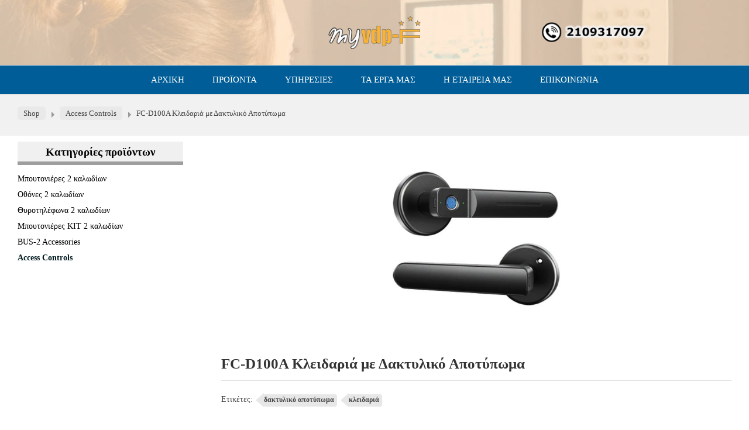

--- FILE ---
content_type: text/css
request_url: https://myvdp-f.com/wp-content/themes/martfury-child/style.css
body_size: 10069
content:
/*
Theme Name: Martfury Child
Theme URI: http://drfuri.com/unero
Author: DrFuri
Author URI: http://drfuri.com
Description: Martfury Child Theme.
Version: 1.0
License: GNU General Public License v2+
License URI: http://www.gnu.org/licenses/gpl-2.0.html
Text Domain: martfury
Domain Path: /lang/
Tags: one-column, two-columns, left-sidebar, right-sidebar, full-width-template, post-formats, theme-options, threaded-comments, translation-ready
Template: martfury
*/

html{scroll-behavior:smooth;}
body{font:14.3px 'Segoe UI'; overflow-x:hidden;}

/*all pages links color*/
a {color:#444; transition: 0.5s;}

h1, h2, h3, h4, h5, h6 {font-family:'Segoe UI'; font-weight:bold;}

/*all pages links color*/
a {color:#444; transition: 0.5s;}

/* hide price */
span.price{display:none;}

/*home page styles*/
.main-slide{margin:0 15px;}
.mobile-version .main-slide{margin:0;}
.mobile-version .site-content>div>div.row, .mobile-version .wpb-content-wrapper>div>div>div.row{margin:0 -7px!important;}
.mobile-version .home-empty-space{display:none!important;}
.home .widget_text{margin-bottom:15px;}
.mobile-version.home .widget_text{margin-bottom:0;}
.home .site-content{padding-bottom:0;}
.home .page-header-page{display:none;}
.home .container{width:100%;}
.home .vc_row[data-vc-full-width]{background-color:transparent!important;}
.home .home-slide{margin-top:10px;}
.home-etairia{margin-left:64px; text-align:justify;}
.mobile-version .home-slide{margin-top:10px;}
.home .vc_column-inner{padding:0!important;}
.home-slider{width:90%; margin:0 auto;}
.home .wpb_wrapper{text-align:center;}
.home .erga{width:77%; margin:0 auto;}
.home .empy-space1, .home .empy-space2{height:50px!important;}
.martfury-latest-post .post-header {display:block; border-bottom:0;}
.martfury-latest-post .post-header>h2{font: 28px 'Segoe UI'; font-weight:bold; color:#444;}
#products{padding:130px 0 15px 0; border-bottom:1px #aaa solid;}
.mobile-version #products{padding:50px 0 15px 0; border-bottom:1px #aaa solid;}
#services{padding:130px 0 15px 0; border-bottom:1px #aaa solid;}
.mobile-version #services{padding:50px 0 15px 0; border-bottom:1px #aaa solid;}
.row-title{text-align:center; font:28px 'Segoe UI'; font-weight:bold; margin:0 auto 35px auto!important; text-decoration:underline; color:#444;}
#projects h2{text-align:center; font:28px 'Segoe UI'; font-weight:bold; margin:0 auto 35px auto!important; text-decoration:underline; color:#444;}
#projects{padding:130px 15px 0; border-bottom:1px #aaa solid;}
.mobile-version #projects{padding:50px 10px 15px 10px;}
#services .vc_gitem-zone{background-color:#fff!important;}
#services h4{text-align:center!important;}
#services .vc_gitem-post-data-source-post_excerpt, #services .vc_btn3-container{display:none;}
#services .vc_grid-item-mini{width:75%; margin:0 auto;}
#services h4{font:15px 'Segoe UI'; margin:10px -5px;}
.vc_grid-owl-dot{display:none!important;}
#projects .wpb_column{float:none!important; margin:0 auto;}
#company{padding:130px 0 15px 0; border-bottom:1px #aaa solid;}
.mobile-version #company{padding:50px 0 15px 0;}
@media (min-width: 768px){
#services_col{float:none!important; margin:0 auto;}
#projects .wpb_column ul{margin-left:4%;}
}
@media (min-width: 992px) and (max-width: 1198px){
.home-etairia{margin:0 64px; text-align:justify;}
.vc_col-sm-8{width:100%!important;}
}
@media (min-width: 769px) and (max-width: 991px){
.home-etairia{margin:0 30px; text-align:justify;}
.vc_col-sm-8{width:100%!important;}
.home .empy-space1{height:20px!important;}
.home .empy-space2{height:0!important;}
}
@media (max-width: 768px){
.home-slider{width: 96%;}
.home .erga{width:96%; margin:0 auto; height:280px; overflow-y:auto; display:inherit;}
.home .erga img{width:93px; height:auto;}
.home-etairia{margin:0 30px; text-align:justify;}
.home .empy-space1{height:20px!important;}
.home .empy-space2{height:0!important;}
}
.home_ptitle{font:44px 'Segoe UI'; font-weight:900; display:inline-block; font-weight:bold; margin-bottom:30px; padding-bottom:10px; border-bottom:4px #f7e841 solid;}
.mobile-version .home_ptitle{font:31px 'Segoe UI'; font-weight:900; display:inline-block; font-weight:bold; margin-bottom:30px; padding-bottom:10px; border-bottom:4px #f7e841 solid;}
.home_ptitle_small{font:22px 'Segoe UI'; font-weight:900; display:inline-block; font-weight:bold; margin:15px 0; padding-bottom:10px; border-bottom:4px #f7e841 solid;}
#hpblog1 p{margin:0!important;}
#hpblog2 p{margin:0!important;}
.ptitle-text1{margin:75px 0 90px 90px!important; color:#fff;}
.mobile-version .ptitle-text1{margin:25px 0 35px 20px!important; color:#fff;}
.ptitle-text2{margin:75px 90px 90px 0!important;}
.mobile-version .ptitle-text2{margin:25px 20px 35px 0!important;}
.more_button{padding:10px 17px; font-weight:bold; color:#222; display:inline-block!important; background:#ddd; text-decoration:none!important; text-align:center; border-radius:15px;}
.more_button:hover{background:#888; color:#fff;}
.more_button2{padding:10px 17px; font-weight:bold; color:#fff; display:inline-block!important; background:#555; text-decoration:none!important; text-align:center; border-radius:15px;}
.more_button2:hover{background:#888; color:#fff;}
#menu-main-menu .dropdown-submenu a b{margin-left:2px; font-size:23px; font-weight:normal; color:#333;}
.mobile-version #primary-mobile-nav .sub-menu a b{display:none;}
.metaslider.ms-theme-bubble div.nivoSlider div.nivo-directionNav a.nivo-prevNav{width:35px; height:35px; margin-left:-10px;}
.metaslider.ms-theme-bubble div.nivoSlider div.nivo-directionNav a.nivo-nextNav{width:35px; height:35px; margin-right:-10px;}

/*home page products styles*/
#front div.navbar a{display:inline-block; font:14px Verdana; color:#000; border:1px #777 dashed; border-radius:20px; padding:10px; margin:10px; text-decoration:none; text-align:center; transition:background 400ms; opacity: 0.8; filter: alpha(opacity=80);}
#front div.navbar a:hover{border:1px #444 solid; opacity: 1; filter: alpha(opacity=100);}

/*side bar & primary div widths*/
@media (min-width: 1201px){
.catalog-full-width.sidebar-content .content-area, .catalog-full-width.content-sidebar .content-area, .single-product-layout-6.sidebar-content .content-area, .single-product-layout-6.content-sidebar .content-area {width:75%;}
.catalog-full-width.sidebar-content .catalog-sidebar, .catalog-full-width.sidebar-content .primary-sidebar, .catalog-full-width.content-sidebar .catalog-sidebar, .catalog-full-width.content-sidebar .primary-sidebar {width:25%;}
.single-product-layout-6.sidebar-content .product-sidebar, .single-product-layout-6.content-sidebar .product-sidebar {width:25%;}
}

/*top bar right styles*/
.topbar .topbar-sidebar{padding:8px 0!important;}
.topbar ul.menu > li.menu-item{border-right:1px #ddd solid; padding:0 7px 0 1px;}
.topbar ul.menu > li.menu-item:last-child{border-right:transparent;}
.topbar a{font-weight:bold; font-size:13px; font-family:'Segoe UI';}

/*primary menu styles*/
.nav li li:first-child >a>b{font-size:12px; color:#444;}
.site-header .current-menu-item.menu-item-75 a, .site-header .current-menu-item.menu-item-76 a, .site-header .current-menu-item.menu-item-77 a, .site-header .current-menu-item.menu-item-78 a, .site-header .current-menu-item.menu-item-79 a, .site-header .current-menu-item.menu-item-475 a, .site-header .current-menu-item.menu-item-501 a, .site-header .current-menu-item.menu-item-495 a, .site-header .current-menu-item.menu-item-497 a{font-weight:normal!important;}

/*header styles*/
.header-main-wapper .header-main {padding:19px 0!important; border-bottom:10px #04588d solid; background-repeat:no-repeat; background: url(/images/header-bg.png) #273a4b!important;}
.mobile-version .site-header, .mobile-version .sticky-header .site-header.minimized.sticky-header-logo{background-color:rgba(39, 58, 75, 0.5);}
.sticky-header .site-header.minimized .header-main{box-shadow:none; background-color:rgba(39, 58, 75, 0.82);}
.sticky-header .site-header.minimized .header-main #trmob-search {display:none;}
.site-header .header-main{background-image:url(/images/cell.jpg); padding:0; background-size:cover; background-position:center;}
.site-header .mr-extra-department{display:none;}
.site-header .martfury-container .mr-header-menu{margin:0 auto}
li.menu-item-account span{margin-bottom:4px;}
.icon-bag2:before {content:'\e74d'; margin-right:5px;}
.mobile-cart-header i{ font-weight:bold;}
.primary-mobile-nav .mobile-nav-header .close-mobile-nav i{cursor:pointer; color:#fff; font-weight:bold!important;}
.mobile-version .site-header .header-main{padding:5px 10px 0 10px!important; background-color:transparent; display:block;}
.sticky-header .site-header.minimized .header-main {padding:5px 0 0 0!important;}
.sticky-header .site-header.minimized .header-main .d-logo{display:inherit;}
.sticky-header .site-header.minimized .header-logo {display:block;}
.sticky-header .site-header.minimized .d-department{display:inline-block;}
.mobile-version .site-header .header-main table{width:100%; border:none; margin:0!important;}
.mobile-version .site-header .header-main table td{border:none;}
.mobile-version .site-header .mobile-menu {padding-bottom:0;}
.mobile-version .site-header .product-extra-search{margin:0;}
.site-header-category--mobile i.icon-menu{font-size:30px; margin-right:15px; display:block; font-weight:bold; color:#fff;}
/*.site-header .logo img{min-width:229px; width:360px;}*/
.main-menu{display:none;}
.site-header .main-menu{display:block;}
.site-header .martfury-container .header-logo{width:973px; margin:27px auto;}
.site-header.minimized .martfury-container .header-logo{width:973px; margin:17px auto;}
.site-header .header-extras{display:none!important;}
.sticky-header .site-header.minimized.sticky-header-logo .header-main .d-department {display:flex;}
.sticky-header .site-header.minimized.header-department-top .header-logo .products-cats-menu .toggle-product-cats {display:none;}
.header-layout-1.sticky-header .site-header.minimized .header-main .products-cats-menu .cats-menu-title:before{content: "\e92b";}
.header-layout-1.sticky-header .site-header.minimized .header-main .products-cats-menu .cats-menu-title:after{display:none;}
.mobile-nav-header h2{color:#fff!important;}
@media (max-width: 1279px){
.site-header .extras-menu > li {padding:0 10px;}
.header-department-top .header-logo .logo{margin:0!important;}
}
.mobile-version .sticky-header .site-header .extras-menu{margin:0 15px 0 10px;}
.mobile-version .site-header .extras-menu{margin:0 12px;}
.mobile-version .site-header .header-logo{width:100%!important;}
.mobile-version .menu-item-hotline{display:none!important;}
.mobile-version .header-mobile-v1 .header-main.header-row{border-bottom:5px #04588d solid!important;}
.site-header .extras-menu .menu-item-hotline .hotline-content span{white-space: break-spaces;}

@media (min-width: 421px) and (max-width: 480px){
.site-header .extras-menu > li {padding:0 10px!important;}
col-md-9{padding:0 10px!important;}
}
@media (min-width: 180px) and (max-width: 439px){
.site-header-category--mobile i.icon-menu{margin-right:10px;}
.site-header .header-logo{width:50%!important;}
}
@media (max-width: 420px){
.site-header .extras-menu > li {padding:0 5px!important;}
}
.site-header-category--mobile i.icon-menu{color:#000;}
.mobile-version .dgwt-wcas-style-pirx .dgwt-wcas-sf-wrapp {padding:0px!important;}
.mobile-version .site-header .header-logo .logo{text-align:center; padding-right:32px;}
.sticky-header .site-header.minimized.sticky-header-logo .header-main .sticky-logo{margin:0 auto;}

/*mobile search*/
.autocomplete-suggestion {line-height:16px;}
.dgwt-wcas-suggestions-wrapp a:nth-child(even){background-color:#f5f5f5!important;}

/*main menu start*/
.site-header .primary-nav ul{margin:-2px 0 0 0;}
.site-header .primary-nav>ul>li{padding:0; margin-top:2px;}
@media (max-width: 1400px) and (min-width: 1200px) {
.header-layout-3 .site-header .primary-nav>ul>li{padding:0;}
}
.site-header .dropdown-submenu a{display:block!important;}
.site-header .dropdown-submenu a:hover{color:#fff!important;}
.site-header .primary-nav{text-align:center; width:100%; float:none!important;}
.site-header .col-nav-menu{width:100%!important; height:50px; display:block!important;}
.site-header .primary-nav>ul>li>a{font-size:15px; padding:17px 22px; display:block;}
.site-header.minimized .primary-nav>ul>li>a{font-size:15px; padding:8px 22px; display:block;}
.site-header .primary-nav>ul>li>a>span{font:15px 'Segoe UI'; font-weight:bold; margin:0 0 -2px 5px!important;}
.site-header .primary-nav>ul>li>a>img{width:20px!important; height:auto!important;}
.site-header .primary-nav li:hover{background:#04588d!important;}
.site-header .current-menu-item a{color:#fff!important; font-weight:bold;}
.site-header a.dropdown-toggle{color:#fff!important;}
.site-header .primary-nav>ul>li.menu-item-has-children>a:after{font-weight:bold; right:0;}
.site-header .dropdown-submenu a{color:#000!important;}
.site-header .primary-nav>ul>li.menu-item-has-children>a:before{display:none;}
/*main menu end*/

/*off canvas desktop*/
.site-header .header-logo .d-department {margin:0 auto;}
.mobile-version #menu-main-menu>li.menu-item{padding:5px 15px 5px 15px;}
.mobile-version #menu-main-menu>li.menu-item>a{padding:8px 0;}
.mobile-version #menu-main-menu ul.sub-menu{display:none;}
.mobile-version .primary-mobile-nav ul.menu ul li{border-top:1px #ccc solid; padding:2px 0; margin-left:5px;}
.mobile-version .primary-mobile-nav ul.menu ul li a{padding:7px 0 7px 0;}
.mobile-version .primary-mobile-nav ul.menu .menu-item-222 a{padding:7px 0 0 0;}

.cats-menu-title i.icon-menu{font-weight:bold; margin:0 10px!important;}
.header-department-top .header-logo .d-department .text{display:block;}
/*.site-header .header-logo .products-cats-menu .toggle-product-cats{display:none;}
.site-header .header-logo .products-cats-menu .cats-menu-title:after{display:none;}*/
.mobile-version #menu-kentriko-menou a{text-transform:uppercase;}
.mobile-version .primary-mobile-nav ul.menu ul ul{padding:3px 0 0 15px;}
.mobile-version .primary-mobile-nav ul.menu>li{padding: 10px 15px 9px;}
#menu-kentriko-menou>li>ul{padding-left:15px;}
#menu-kentriko-menou>li>ul>li span.toggle-menu-children{right:10px;}
.mobile-version .icon-plus:before{content:url(/images/down.svg)!important;}
}

/*pages styles*/
.page-header-page h1{padding:37px 0!important; font-size:33px!important;}
.page-header-page .entry-title{padding-top:46px!important;}
.page-header-blog{padding:0!important;}
.page-header-blog h1.entry-title{padding:37px 0!important; margin:0!important; font-size:33px!important;}
#page .site-content{padding-top:0!important;}
.mf-post-list img{max-height:150px!important; width:auto!important; border-radius:20px;}
.blog-wapper .entry-format {text-align:center;}
.single-post-header{padding:0!important;}
.single-post-header h1{padding:37px 0!important; margin:0!important; font-size:33px!important; max-width: 100%!important;}
.page-content .entry-metas{display:none!important;}
.entry-content-bottom{display:none!important;}
.entry-content h5{margin:20px 0 7px 0!important; font-size:17px; font-weight:700;}
.entry-content p{margin:10px 0!important;}
.entry-content ul{margin:7px 0;}
.mf-taxs-list{display:none;}
.compdiv{width:23%; display:inline-block; text-align:center; padding:0 5px;}
.mobile-version.page-id-467 h1.entry-title{padding:20px 0 0 0!important;}
.offerstbl{border:0; width:100%;}
.offerstbl td{border:0; text-align:center; padding:30px;}
.offerstbl img{border:1px #aaa solid;}
.mobile-version .offerstbl td{border:0; text-align:center; padding:10px;}
.mobile-version.category-25 #main{margin-top:20px;}
.page-id-442 .nivo-caption{display:none!important;}

/*downloads page styles*/
.w3eden .btn-group-sm>.btn, .w3eden .btn-sm{padding:15px 5px;}
.single .nav-links{display:none;}

/*partners page styles*/
.page-id-234 .entry-content table{border:0;}
.page-id-234 .entry-content table div{font:17px 'Segoe UI'; font-weight:bold; color:#003871;}
.page-id-234 .entry-content table a{font:22px 'Segoe UI'; font-weight:bold; text-decoration:underline;}

/*my account page styles*/
.woocommerce-account .woocommerce .woocommerce-MyAccount-navigation ul li {padding:0!important;}
.woocommerce-account .woocommerce .woocommerce-MyAccount-navigation ul li a{padding:15px 20px!important; display:block}
.woocommerce-account .lost-password{text-decoration:underline;}
.woocommerce-account .woocommerce .woocommerce-MyAccount-content .my_account_orders .button {font:14px 'Segoe UI'; font-weight:bold; padding:3px 8px 5px 8px!important; margin:5px 0; height:inherit; min-width:inherit; line-height:inherit;}
.woocommerce-account .woocommerce .woocommerce-MyAccount-content .my_account_orders .print:before{content:'\e6b1'; margin-right:5px; font:14px 'Linearicons'!important;}
.woocommerce-account .woocommerce .woocommerce-MyAccount-content .my_account_orders .view:before{content:'\e911'; margin-right:5px; font:14px 'Linearicons'!important;}
.um-account-side .logoutli img{margin-bottom:3px;}
@media (max-width: 1023px){
.um-account-side .logoutli span.um-account-icon{border-right:none!important;}
.um-account-side .logoutli img{margin: 13px!important;}
.compdiv{width:48%; display:inline-block; text-align:center; padding:0 5px 20px 5px;}
}
@media (max-width: 547px){
.mobile-version .logoutli {list-style:none!important;}
.mobile-version .logoutli img{ margin:11px 19px 13px 3px!important;}
.mobile-version .um-account-link{display:block;}
.compdiv{width:98%; display:inline-block; text-align:center;}
}
@media (max-width: 480px){
.woocommerce-account .woocommerce .woocommerce-MyAccount-content .woocommerce-MyAccount-orders tbody .order td {padding: 10px 0px; vertical-align: middle;}
.compdiv{width:98%; display:inline-block; text-align:center;}
}

/*product categories menu*/
#primary-sidebar span.product-title{color:#444;}
.catalog-sidebar .widget{background:#fff; margin-top:22px;}
.catalog-sidebar .widget:after{display:none;}
.single-product ul.product_list_widget li img, .home ul.product_list_widget li img{float:left!important; margin-right:15px!important; width:80px!important;}
.single-product ul.product_list_widget li span.product-title, .home ul.product_list_widget li span.product-title{line-height:16px; font:15px 'Segoe UI'; font-weight:bold;}
.single-product ul.product_list_widget #taxincl{margin-top:-5px;}
.home ul.product_list_widget {line-height:16px;}
.home ul.product_list_widget #taxincl{margin-top:-2px;}
.home #yith_wc_category_accordion-2, .home #yith_wc_category_accordion-3{margin:19px 0 0 0!important; background:#dfe6ec; padding:10px;}


/*mobile products categories*/
.primary-mobile-nav ul.menu ul {display:block;}
.primary-mobile-nav li.mobile-categs{padding:0!important;}
.mobile-version .ywcca_widget_container_style_3 .ywcca_widget_title{background:#eee!important; border:none!important; text-align:center!important; padding-bottom:6px!important; margin:0!important;}
.mobile-categs .ywcca_widget_title {font-size:14px; color:#000!important; text-align:left!important; background:#fff!important; border:0!important;}
.mobile-categs .category_accordion{padding:2px 10px 0px 10px!important; border-top: 1px #aaa solid;}
.mobile-categs ul.yith-children {padding-top:0!important;}
.mobile-categs #yith_wc_category_accordion-2, .mobile-categs #yith_wc_category_accordion-3{margin-bottom:0!important;}
.mf-els-modal-mobile{padding-bottom:20px!important;}
.mobile-categs .ywcca_category_accordion_widget a{padding:10px 0; margin-left:11px;}
.mobile-categs .ywcca_widget_container_style_3 ul.ywcca_category_accordion_widget li .icon-plus_style_3, .mobile-categs .ywcca_widget_container_style_3 ul.ywcca_category_accordion_widget li .icon-minus_style_3{margin:12px 6px 2px 0!important;}

/*mobile filters*/
.mobile-version.mf-catalog-page .catalog-sidebar #yith_wc_category_accordion-2, .mobile-version.mf-catalog-page .catalog-sidebar #yith_wc_category_accordion-3{display:none;}
.mobile-version.mf-catalog-page .catalog-sidebar .widget .widget-title:after{display:none;}
.mobile-version.mf-catalog-page .catalog-sidebar #woof_widget-2{padding:10px 0;}
.mobile-version.mf-catalog-page .catalog-sidebar #woof_widget-2 h4.widget-title{display:none;}

/*sidebar widgets styles*/
#woof_widget-2{padding:30px 0 0 0;}
#primary-sidebar .widget-woof{padding:0;}
.ywcca_widget_container_style_3 .ywcca_widget_title, .product-sidebar .widget .widget-title, .catalog-sidebar .widget .widget-title, #woocommerce_recently_viewed_products-2 h2.widgettitle, #woocommerce_recently_viewed_products-3 h2.widgettitle{background:#f0f0f0; border-bottom:6px #9e9e9e solid!important; margin-bottom:10px; padding:7px 0 5px 0; text-transform:none; font:19px 'Segoe UI'!important; font-weight:bold!important; text-align:center; font-weight:bold; line-height:27px;}
.woof_submit_search_form_container button{width:76px!important; height:36px!important; line-height:0!important; padding:0!important;}
.woof_redraw_zone h4 {margin:0 0 5px 0!important; font-family:'Segoe UI';}
.ywcca_widget_container_style_3{margin:0!important;}
.woof_redraw_zone{margin:0 20px;}
.irs-slider{width:18px!important;}
/*.woof_select_pa_boat-length option:first-child{display:none;}
.woof_container_inner_productboatlength ul.chosen-results li:first-child{display:none;}*/

/*brand header in products page*/
.yith-wcbr-archive-header>p>a{font-weight:bold; color:#369; text-decoration:underline;}
.yith-wcbr-archive-header p{font-weight:normal!important; font:14px 'Work Sans'!important; line-height:1.6!important;}
.yith-wcbr-archive-header img{margin:10px 0 20px 0;}
.yith-wcbr-archive-header>p>br{content:""; display:block; margin-top:5px;}
.term-description:nth-child(3){display:none;}
.yith-wcbr-brands-header-wrapper .attachment-big{max-height:100px; min-height:55px; width:auto;}
.tax-yith_product_brand .mf-catalog-title{display:none;}
.tax-yith_product_brand .yith-wcbr-archive-header h4{font-size:17px!important; font-weight:bold; margin:15px 0 7px 0!important;}
.tax-yith_product_brand .yith-wcbr-archive-header h6{font-size:13px!important; font-weight:bold; margin:12px 0 5px 0!important;}
.tax-yith_product_brand .term-description{display:none;}
.tax-yith_product_brand .yith-wcbr-archive-header{display:block; text-align:justify; margin-bottom:20px;}
.woocommerce-products-header .yith-wcbr-archive-header{display:block!important;}
.woocommerce-products-header .yith-wcbr-archive-header p{margin:7px 0;}
.yith-wcbr-brands-header-wrapper{margin:0 0 15px 0!important;}
.woocommerce-products-header .videodiv1{max-width:550px; margin-bottom:20px;}
.woocommerce-products-header .videodiv2{position:relative; padding-bottom:56.25%;}
.woocommerce-products-header iframe{position: absolute; top:0; left:0; width:100%; height:100%;}
@media (max-width: 1023px){
.woocommerce-products-header .yith-wcbr-archive-header{margin-top:20px;}
}
@media (max-width:1199px){
.vc_col-sm-9 {width:100%;}
.yith-wcbr-brands-header-wrapper{margin:25px 0 15px 0!important;}
}


/*tech training*/
#tech-training{max-width:100%; text-align:center;}
#tech-training div{display:inline-block; margin:10px;}
#tech-training img{width:250px;}

/*brands thumbnails*/
.yith-wcbr-thumbnail-list:before{display:none!important;}
#yith_wcbr_brands_thumbnail-2 h2.widgettitle{display:none!important;}
div.yith-wcbr-thumbnail-list>ul{margin:0!important; text-align:center;}
div.yith-wcbr-thumbnail-list>ul>li{width:126px!important; height:100px; display:inline-block!important; padding:0!important; margin:4px 1px!important;}
div.yith-wcbr-thumbnail-list>ul>li{clear:none!important; float:none!important;}
div.yith-wcbr-thumbnail-list>ul>li>a{line-height:85px!important; padding:5px!important; width:126px!important; height:100px!important; border-radius:15px;}
div.yith-wcbr-thumbnail-list>ul>li>a:hover{border:1px #aaa solid!important;}
div.yith-wcbr-thumbnail-list>ul>li img{max-height:88px; width:auto;}
@media (max-width: 480px){
.yith-wcbr-brand-thumbnail .yith-wcbr-thumbnail-list ul li, .yith-wcbr-brand-thumbnail .yith-wcbr-thumbnail-list ul li.first{width:79px!important; height:79px; margin:-1px 0!important;}
div.yith-wcbr-thumbnail-list>ul>li>a{line-height:69px!important; padding:2px!important; width:79px!important; height:79px!important; border-radius:10px; min-height:50px!important; vertical-align:inherit!important;}
div.yith-wcbr-thumbnail-list>ul>li>a:hover{border:1px #aaa solid!important;}
}

.home .vc_custom_1655973536919{box-shadow:0 0 5px 0 #555; margin-bottom:40px;}
.mobile-version .vc_custom_1655973536919{margin-bottom:20px!important; padding:10px 15px!important; box-shadow:0 0 5px 0 #555}
.home .vc_custom_1655974980995{box-shadow:0 0 5px 0 #555; margin-bottom:40px;}
.mobile-version .vc_custom_1655974980995{margin-bottom:20px!important; padding:10px 15px!important; box-shadow:0 0 5px 0 #555}


/*sort by styles*/
.woocommerce .shop-toolbar .woocommerce-ordering .current{min-height:23px!important; line-height:23px!important; border-radius:5px;}
.woocommerce .shop-toolbar .woocommerce-ordering li > ul li:nth-child(4){display:none;}
.mf-catalog-sorting-mobile .woocommerce-ordering li > ul li:nth-child(4){display:none;}
.woocommerce .shop-toolbar .woocommerce-ordering li > ul li:nth-child(5){display:none;}
.mf-catalog-sorting-mobile .woocommerce-ordering li > ul li:nth-child(5){display:none;}
.woocommerce .shop-toolbar .woocommerce-ordering a{font-size:13px!important;}
.woocommerce .shop-toolbar .woocommerce-ordering{min-height:36px!important; margin-right:0!important;}
.shop-toolbar .shop-view{display:none!important;}
.shop-toolbar .products-found{min-height:36px!important;}

/*product loop styles*/
.mf-catalog-title{text-align:center; font-family:'Segoe UI'; font-weight:bold;}
.mf-catalog-title{display:none;}
.mob-cat-title{display:block!important; margin:10px 0!important;}
/*.tax-product_cat h1.mf-catalog-title{margin:0 0 10px 0; text-align:center; font:22px 'Segoe UI'; font-weight:bold; text-transform:uppercase; color:#555;}
.post-type-archive-product h1.mf-catalog-title{margin:0 0 10px 0; text-align:center; font:22px 'Segoe UI'; font-weight:bold; color:#555; display:block!important;}
.tax-product_cat .term-description p{margin:0 0 10px 0; text-align:center; font:25px 'Segoe UI'; font-weight:bold; text-transform:uppercase; color:#555; display:block!important;}
.mf-category-title{display:none;}
.mobile-version .mf-catalog-title{margin:7px 0!important; font:20px 'Segoe UI'!important; font-weight:bold!important; color:#555;}
.mobile-version .term-description p{margin:7px 0!important; font:20px 'Segoe UI'; font-weight:bold; color:#555;}*/
.woocommerce ul.products li.product h2 a, .woocommerce ul.products li.product .woo-loop-product__title a {color:#444; font:16px 'Segoe UI'; font-weight:bold;}
div.entry-summary #taxincl{margin:2px 0 10px 0;}
.woocommerce-cart #taxincl{text-align:right!important;}
.footer-button .icon-bag2:before {content:'\e74d'; margin-right:0!important;}
.footer-button .icon-hamb:before {content:'\e92b'; margin-right:0!important; font-weight:bold;}
.single-product .zoomImg{cursor:zoom-in!important;}
#woof_html_buffer{display:none!important;}
.woocommerce nav.woocommerce-pagination ul li span.current, .woocommerce nav.woocommerce-pagination ul li a:hover{background-color:#ccc;}
.mf-catalog-layout-3 .mf-catalog-title, .mf-catalog-layout-10 .mf-catalog-title{text-transform:none; font-size:25px;}

ins{text-decoration:none!important;}

/*hide stock status*/
div.product .mf-summary-header{display:none!important;}

/*variations styles*/
.tawcvs-swatches .swatch {line-height:10px;}
.woocommerce div.product .tawcvs-swatches .swatch.selected {border:2px #444 solid;}
table.variations a.reset_variations{display:none!important;}
div.tawcvs-swatches span.swatch-label{border-radius:0!important; padding:9px 3px!important; color:#707070!important; border:1px #c8c8c8 solid!important; font-weight:400!important;}
.mobile-version div.tawcvs-swatches span.swatch-label{margin-top:4px!important;}
.woocommerce div.product .tawcvs-swatches .swatch-label.selected{border:1px #444 solid!important; color:#000!important; font-weight:bold!important;}
.woocommerce div.product.product-type-variable form.cart .single_variation_wrap .woocommerce-variation{margin-bottom:0; line-height:3.3;}
form.cart select option:nth-child(1){display:none;}
form.cart select{padding: 6px 10px 5px!important;}

/*product meta, tags and brand logo*/
div.product_meta{display:none;}
.sku_wrapper{color:#777;}
.sku_wrapper .sku{color:#444; font-weight:bold;}
.woocommerce div.product .product_meta{color:#777;}
p.single-product-tags{margin:7px 0 20px 0!important;}
p.single-product-tags a{ position: relative; display: inline-block; margin: 3px 5px 3px 15px; padding:2px 5px 4px 0; font: 12px 'Segoe UI'!important; color:#444!important; font-weight:bold!important; line-height: 24px; text-decoration: none; border: 0 none; background:#e7e7e7; border-radius:0 4px 4px 0;}
p.single-product-tags a:before{ position: absolute; top: 50%; left: -14px; float: left; margin-top: -12px; width: 0; height: 0; border-width: 12px 14px 12px 0; border-style: solid; border-color:transparent #e7e7e7 transparent transparent; content: "";}
div.product form.cart{margin-bottom:20px;}
.attachment-yith_wcbr_logo_size{max-width:200px; max-height:50px; min-height:40px; width:auto; margin-bottom:10px;}
.yith-wcbr-brands-logo{margin-top:0; display:inline-block;}
.yith-wcbr-brands{display:inline-block; margin:0 0 0 10px; font-weight:bold; font-size:15px; display:none;}
div.woocommerce-variation-add-to-cart div.actions-button{display:inline-block;}
form.cart div.actions-button{display:inline-block; margin:0 0 -5px -7px;}
.single-product form .out-of-stock{display:none;}
@media (max-width: 1199px) and (min-width: 992px){
form.cart div.actions-button{display:inline-block!important; margin:0 0 -5px -7px;}
}
@media (max-width: 1300px){
form.cart div.actions-button{display:inline-block!important; margin:0 0 -5px -7px; float:none!important;}
}
@media (max-width: 991px){
.header-mobile-v1 .container{padding:0!important;}
form.cart div.actions-button{display:inline-block!important; margin:0 0 -5px -7px; float:none!important; width:auto!important;}
}
@media (min-width: 1067px){
.summary-sep{height:40px!important;}
}
@media (max-width: 1066px){
.summary-sep{height:0!important;}
}

/*single product page
.woocommerce div.product div.images .flex-control-nav li {width:50px; padding:3px 0;}
.woocommerce div.product div.images .flex-control-nav {top:0;}*/
.woocommerce div.product div.images{float:inherit!important;}
/*.woocommerce div.product div.images figure{max-width:460px; display:block; margin:0 auto!important;}*/
figure.woocommerce-product-gallery__wrapper [data-thumb] a img {max-width:460px; margin:0 auto;}
.woocommerce div.product .summary-sep{display:none;}
.mf-product-summary{margin-top:10px!important;}
.woocommerce div.product div.summary p:last-child{display:none;}
.woocommerce div.product .entry-summary{float:inherit!important; width:inherit; padding-left:0;}
section.up-sells{display:none;}
.mf-product-summary section.up-sells{margin:-30px 0 50px 0!important; display:block;}
.mf-product-summary .up-sells-content .related-title{margin:0;}
section.related .related-title{margin:0 0 10px;}
.formdownl{padding:10px 22px; display:inline-block!important; background:#007388; text-decoration:none!important; color:#fff!important; text-align:center;}
.formstab{padding:10px 18px; font:15px 'Segoe UI'; font-weight:bold; display:inline-block; background:#007388; text-decoration:none!important; color:#fff; margin-top:10px;}
.formstab:hover{background:#005f70; color:#fff;}
section.up-sells{border-top:2px solid #e1e1e1;}
section.up-sells h2{font-size:20px;}
.woocommerce div.product .woocommerce-tabs ul.tabs li.active{background:none;}
.woocommerce div.product .woocommerce-product-details__short-description{display:none;}
	
/*product title*/
.mf-entry-product-header div h1{font:25px 'Segoe UI'!important; font-weight:900!important; color:#333!important;}

/*call for price*/
.call-for-price{background:url(/images/call-for-price.svg); width:258px; height:52px; margin-bottom:15px;}
.call-for-price2{background:url(/images/call-for-price-en.svg); width:210px; height:52px; margin-bottom:15px;}

/*woocommerce-tabs*/
#tab-description p{margin-bottom:8px;}
.woocommerce-Tabs-panel--description a{font-weight:bold; color:#000; text-decoration:underline;}
.mobile-version .mf-Tabs-panel--description a{font-weight:bold; color:#000; text-decoration:underline;}
.woocommerce-Tabs-panel--description table td:first-child{font-weight:bold; font-size:13px;}
.woocommerce-Tabs-panel--description table tr:nth-child(odd){background:#f8f8f8;}
.woocommerce-Tabs-panel--description table, .woocommerce-Tabs-panel--specs table{width:80%!important; margin:0!important;}
@media (max-width: 1200px) {
.woocommerce-Tabs-panel--description table, .woocommerce-Tabs-panel--specs table{width:100%!important;}
}
.mf-Tabs-panel--specs td.lspecs, .woocommerce-Tabs-panel--specs td.lspecs{font-weight:bold; max-width:55%;}
.woocommerce-Tabs-panel--specs table tr:nth-child(odd){background:#f4f4f4;}
.woocommerce-Tabs-panel--specs table tr:nth-child(even){background:#fff;}
p.brand-link a{font-weight:bold; color:#369; text-decoration:underline;}
.woocommerce-Tabs-panel--description h4, .mf-Tabs-panel--description h4{margin:22px 0 10px 0!important; font-size:19px!important; font-weight:bold;  color:#333; text-transform:uppercase;}
h5{margin:17px 0 5px 0!important; font-size:17px!important; font-weight:bold;  color:#606060; text-transform:uppercase;}
.woocommerce-Tabs-panel--description h6, .tax-product_cat .term-description h6, .woocommerce-Tabs-panel--specs h6, .mf-Tabs-panel--description h6{margin:20px 0 7px 0!important; font-size:16px; font-weight:bold; color:#444!important;}
.single-post .site-content h6{margin:20px 0 7px 0!important; font-size:16px; font-weight:bold; color:#444!important;}
.woocommerce-Tabs-panel--description table{margin-top:23px;}
.woocommerce-Tabs-panel--description ul, .woocommerce-Tabs-panel--specs ul, .mf-Tabs-panel--description ul{margin:6px 0 6px 7px!important;}
.woocommerce-Tabs-panel--description ul li{margin-bottom:0;}
.woocommerce-tabs > ul.wc-tabs{margin-bottom:22px!important;}
.woocommerce div.product .wc-tabs-wrapper ul.tabs li{padding:0 15px 15px;}
.woocommerce div.product .wc-tabs-wrapper ul.tabs li a{font:19px 'Segoe UI'; font-weight:bold; color:#777;}
.woocommerce div.product .wc-tabs-wrapper .panel{color:#444;}
@media (max-width: 1200px) {
.woocommerce div.product .yith-wcwl-add-to-wishlist .yith-wcwl-add-button > a .yith-wcwl-icon, .woocommerce div.product .yith-wcwl-add-to-wishlist .yith-wcwl-wishlistexistsbrowse > a .yith-wcwl-icon{margin-left:15px; position:relative; top:13px;}
.woocommerce div.product .yith-wcwl-add-to-wishlist .yith-wcwl-wishlistaddedbrowse > a .yith-wcwl-icon{top:13px; margin:0 0 0 15px; position:relative;}
.woocommerce div.product form.cart .button{margin-top:7px!important;}
}
@media (max-width: 767px) {
div.tab-content-wrapper h2{font-size:14px;}
.single-product-layout-6.woocommerce div.product form.cart .actions-button{display:inline-block; width:auto; padding-top:0; float:none;}
.woocommerce div.product form.cart .button{margin-top:15px!important;}
.woocommerce div.product .yith-wcwl-add-to-wishlist .yith-wcwl-add-button > a .yith-wcwl-icon, .woocommerce div.product .yith-wcwl-add-to-wishlist .yith-wcwl-wishlistexistsbrowse > a .yith-wcwl-icon{margin-left:15px; position:relative; top:15px;}
}

h2.site-description{display:none;}

/* related documents */
.datasheet{width:100%; font:12px Verdana; margin:10px 0 20px 0;}
.datasheet .title{font:12px Verdana; color:#532300; margin:18px 0 5px 5px; font-weight:bold;}
.datasheet td{border-top:1px #C7998B solid!important; font:12px Verdana; font-style:italic; padding:0!important;}
.woocommerce-Tabs-panel--rel_doc table td:nth-child(even){background-color:#fffde2!important;}
.datasheet td{border-bottom: 1px #C7998B solid!important;}
/*#pdflink table.navbar{display:table!important; margin-bottom:0!important;}
#pdflink table.navbar a{display:block; padding:6px; text-decoration:none; line-height:21px; background:#f8f8f8;}
#pdflink table.navbar a:hover{background:#e8e8e8; color:#000; background-position:right 6px center}*/
@media (min-width: 768px) {
.datasheet{width:50%; font:12px Verdana; margin:10px 0 20px 0;}
}

/*search form*/
.dgwt-wcas-style-pirx .dgwt-wcas-sf-wrapp{background:none;}
.dgwt-wcas-style-pirx .dgwt-wcas-sf-wrapp input[type=search].dgwt-wcas-search-input{border:3px #aaa solid;}
.site-header .extras-menu .menu-item-hotline .extra-icon{font-size:32px;}
.site-header .extras-menu .menu-item-hotline .hotline-content{font-size:17px;}
.site-header .extras-menu .menu-item-hotline .hotline-content label{font-size:15px;}
.site-header .extras-menu{margin:0 0 -25px 40px;}
.site-header .mobile-menu-row .mf-toggle-menu{color:#fff; font-size:37px; padding:15px!important;}
.site-header .product-extra-search{margin:27px 0 0 15%; width:85%;}
.mobile-version .site-header .product-extra-search{margin:0; width:100%;}
.header-layout-3 .aws-container .aws-search-form .aws-search-field, .header-layout-4 .aws-container .aws-search-form .aws-search-field {border-left:2px solid #777; border-top:2px solid #777; border-bottom:2px solid #777; border-right:none;}
.aws-container .aws-search-form .aws-search-btn{width:64px!important; background:#ae3538!important;}
.aws-search-btn_icon{background:url(/images/search.svg) center no-repeat; height:37px!important;}
.aws-search-btn_icon svg{display:none!important;}
@media (max-width: 991px){
.site-header .mobile-menu{padding:0px!important;}
.site-header .mobile-menu .container{padding:0px!important;}
.dgwt-wcas-style-pirx .dgwt-wcas-sf-wrapp input[type=search].dgwt-wcas-search-input{padding:10px 24px 10px 48px;}
.dgwt-wcas-style-pirx .dgwt-wcas-sf-wrapp input[type=search].dgwt-wcas-search-input{border:2px #aaa solid;}
}
.mobile-version .dgwt-wcas-style-pirx .dgwt-wcas-sf-wrapp button.dgwt-wcas-search-submit{left:10px; top:9px;}

/*contact form*/
.page-id-94 .wpcf7 form.wpcf7-form{text-align:left;}
.page-id-94 .wpcf7 form.wpcf7-form div.row{margin-left:0;}
.page-id-94 .wpcf7 form.wpcf7-form .wpcf7-submit{margin-top:10px;}
.sc_form_field_title{margin:15px 0 10px 0;}
.wpcf7 textarea{line-height:17px!important; padding:10px!important;}
.wpcf7-spinner{float:left;}
.wpcf7 .wpcf7-form-control-wrap {margin-bottom:15px;}
.wpcf7 .wpcf7-response-output {display:inline-block; margin:0!important;}
.wpcf7-form .row{margin-left:0!important; margin-right:0!important;}
.wpcf7-form .wpcf7-submit{color:#fff!important;}

/*breadcrumbs*/
.page-breadcrumbs{margin-bottom:10px;}
ul.breadcrumbs li:first-child{display:none;}
ul.breadcrumbs{padding:20px 0!important; display:block!important; overflow:visible; white-space:nowrap;}
ul.breadcrumbs li {background:#e9e9e9; border-radius:5px; padding:3px 10px; margin:0 20px 7px 0!important; position:relative;}
ul.breadcrumbs li:before{ position: absolute; top:21px; right:-15px; float: left; margin-top: -12px; width: 0; height: 0; border-width: 5px 0 5px 5px; border-style: solid; border-color:transparent transparent transparent #999; content: "";}
ul.breadcrumbs li:hover {background:#e5e5e5;}
ul.breadcrumbs li:nth-last-child(1){background:none; padding-left:0;}
ul.breadcrumbs li:nth-last-child(1):before{border-color:transparent;}
.page-header .breadcrumbs a span{color:#444!important; font:13px Verdana;}
ul.breadcrumbs .sep{display:none;}
@media (max-width: 992px){
ul.breadcrumbs{overflow-x:auto;}
}

/*pagination styles*/
ul.page-numbers .next, ul.page-numbers .prev{font-size:0!important; padding:4px 12px!important;}

/*quick product view*/
.mf-entry-product-header .entry-meta li {color:#777;}
.mf-entry-product-header .entry-meta li span{color:#444!important; font-weight:bold!important;}
.mf-product-detail .woocommerce-product-details__short-description{margin-top:15px;}

/*mobile single product page*/
.mobile-version.mf-add-to-cart-fixed .mf-navigation-mobile {display:block!important;}
.woocommerce div.product form.cart .button{position:unset!important; height:38px!important; line-height:38px!important; display:inline-block!important; margin-top:15px; float:none;}
.woocommerce div.product form.cart .button:before{content:'\e74d'; margin-right:5px; font:20px 'Linearicons'!important; speak:none; font-style:normal; font-weight:normal; font-variant:normal; text-transform:none; line-height:1; letter-spacing:0;}
.mobile-version .col-md-12{padding:0!important;}

@media (max-width: 1300px) {
.single-product-layout-6.woocommerce div.product form.cart .actions-button {margin-top:-5px;}
}
@media (max-width: 767px) {
.woocommerce div.product form.cart div.quantity .qty-box {width:100%;}
.woocommerce div.product form.cart div.quantity{margin-bottom:0; width:38%; display:inline-block;}
.slick-dots{margin-top:0!important;}
.woocommerce .quantity .qty{padding:10px 5px 10px 0!important;}
.woocommerce div.product .yith-wcwl-add-to-wishlist .yith-wcwl-wishlistaddedbrowse > a .yith-wcwl-icon{top:13px; margin:0 0 0 15px; position:relative;}
}
@media (max-width: 479px) {
.woocommerce div.product form.cart .button{margin-top:-2px!important;}
.woocommerce div.product .yith-wcwl-add-to-wishlist .yith-wcwl-add-button > a .yith-wcwl-icon, .woocommerce div.product .yith-wcwl-add-to-wishlist .yith-wcwl-wishlistexistsbrowse > a .yith-wcwl-icon{top:6px;}
.woocommerce div.product .yith-wcwl-add-to-wishlist .yith-wcwl-wishlistaddedbrowse > a .yith-wcwl-icon{top:4px; margin:0 0 0 15px; position:relative;}
}
.woocommerce div.product form.cart div.quantity{margin:0 5px 0 0; display:inline-block;}
.woocommerce div.product form.cart div.quantity .increase {right:5px;}
.woocommerce div.product form.cart div.quantity .decrease{left:5px;}
.woocommerce #respond input#submit, .woocommerce a.button, .home a.button, .woocommerce button.button, .woocommerce input.button{color:#fff!important; border-radius:15px; border:1px #eee solid; padding:11px 20px 12px 20px; font:16px 'Segoe UI'; font-weight:bold;}

.mobile-version.mf-add-to-cart-fixed div.product:not(.qv-modal) .cart .single_add_to_cart_button{width:45%; max-width:300px; vertical-align:middle;}

.mobile-version section.related .related-title{margin-bottom:0!important;}
.mobile-version section.related{margin-bottom:20px!important;}
.woocommerce ul.products li.product .product-inner{margin-bottom:10px!important;}
.mf-recently-products.footer-recently-viewed {background-color:#fff!important; padding-top:0; padding-bottom:20px;}
.mobile-version .mf-recently-products .recently-header{margin:0!important; padding:8px 10px 0 10px; background:#e5e5e5;}
.mf-recently-products .recently-header .link{display:none;}
.mobile-version.mf-add-to-cart-fixed{padding-bottom:0;}

/*products form*/
.mytable .wpcf7-text{height:30px!important; line-height:30px!important; border:1px #aaa solid!important; border-radius:2px!important; padding:0 7px!important;}
.mytable .wpcf7-number{height:30px!important; line-height:30px!important; border:1px #aaa solid!important; border-radius:2px!important; padding:0 7px!important;}
.mytable .wpcf7-form-control-wrap{margin:0!important;}
.mytable .wpcf7-textarea {height:100px!important; border:1px #ccc solid;}
.mytable .eng-contr-text {height:60px!important;}
.mytable .wpcf7-file{margin:4px 0;}
.mytable .wpcf7-not-valid-tip{display:inline-block!important; margin-left:20px;}
.mytable .qbutton {background:#ccc; color:#222; height:35px; line-height:33px; padding:0 15px; font-size:14px; font-weight:600; border:1px #888 solid; transition:0.3s;}
.mytable .qbutton:hover {background:#bbb; color:#000;}
.mytable .wpcf7-submit:hover{background:#00505e;}
.mytable .split-checkboxes .wpcf7-list-item{width:33.3%; margin:0!important;}
.mytable{margin:0 auto 15px auto; max-width:820px;}
.mobile-version .mytable{margin:0 auto; max-width:100%;}
.mytable>td{text-align:left; padding:8px!important; width:33.3%;}
.mytable td table td{text-align:left; padding:5px!important;}
.mytable table{border:none; margin:0!important;}
.mytable table td{border:none; text-align:left;}
.mytable span.travel-length, .mytable span.travel-length2, .mytable span.m-unf2{display:inline-block;}
.mytable .m-unf span.wpcf7-list-item{width:25%; margin:3px 0 3px 0;}
.mytable .stroke2 span.first{margin:5px 0 3px 0;}
.mytable .short-input{width:80px!important;}
.mytable p{margin:0!important;}
.mytable h6{margin:5px!important; font-size:18px;}
.mytable .wpcf7-spinner {margin:12px 80px 0 0;}
.mytable span.reqir-chbox span.wpcf7-checkbox span.wpcf7-list-item{display:block;}
.mytable span.material-rbox span.wpcf7-list-item, .mytable span.volt-rbox span.wpcf7-list-item{margin:0 60px 0 0;}
.page-id-14915 .wpcf7-response-output, .page-id-14921 .wpcf7-response-output{margin:20px auto!important; max-width:700px;}
/*checkbox & radiobox styles*/
.mytable input[type="checkbox"]:not(old),input[type="radio"]:not(old){margin:3px 0; padding:0;}
.mytable input[type="checkbox"]:not(old){display:inline-block; width:18px; height:18px; padding-left:28px; vertical-align:middle; background:url(/images/radcheck.png) no-repeat 0 -54px; cursor:pointer;}
.mytable input[type="radio"]:not(old){display:inline-block; width:18px; height:18px; padding-left:28px; vertical-align:middle; background:url(/images/radcheck.png) no-repeat 0 0; cursor:pointer;}
.mytable input[type="checkbox"]:not(old):hover{background:url(/images/radcheck.png) no-repeat 0 -72px;}
.mytable input[type="radio"]:not(old):hover{background:url(/images/radcheck.png) no-repeat 0 -18px;}
.mytable input[type="checkbox"]:not(old):checked{background:url(/images/radcheck.png) no-repeat 0 -90px;}
.mytable span.wpcf7-list-item-label{font:12px Verdana; margin-right:5px;}
.mytable td.chbox-br span.wpcf7-list-item{display:block!important;}
.mytable label{cursor:pointer;}
.mytable input[type="radio"]:not(old):checked{background:url(/images/radcheck.png) no-repeat 0 -36px;}

/*ultimate member pages*/
.fa-copy:before{content:'>';}

/*footer styles*/
.footer-layout .container{width:84%!important;}
.site-footer {border-top:28px #04588d solid; box-shadow:0 0 5px 0 #000; background:url(/images/footer-bg.png) repeat-x #2c2b2a;}
.site-footer .footer-widgets{padding:20px!important;}
.mobile-version .site-footer .footer-widgets{padding:20px 20px 57px 20px!important;}
.site-footer .footer-widgets:after{display:none!important;}
.site-footer .widget_nav_menu h4, .site-footer .widget_nav_menu div, .site-footer .widget_nav_menu a{color:#fff!important;}
.site-footer .footer-widgets .widget ul li a:hover{color:#fff;}
.site-footer .footer-widgets .widget ul li a:before{background:#fff;}
.trx_addons_scroll_to_top{background:#ddd; color:#222; font-weight:bold; border:1px solid #888; border-radius:20px;}
.site-footer .footer-layout{background-color:transparent;}
.site-footer .footer-widgets.columns-4 .footer-sidebar{max-width:33.3%!important;}
.footer-layout-1 .footer-bottom{display:none!important;}
.footer-content .widget-title{margin:-5px 0 10px 0!important;}
.backtotop:hover{color:#04588d;}
.mylocation{content: url(/images/location.svg); margin-right:5px; height:18px;}
#media_image-3 h4.widget-title, #media_image-4 h4.widget-title{margin-bottom:10px!important;}
.footer-3{margin-bottom:0!important;}
.footer-3 .menu-item{padding:2px 0!important;}
.mobile-version.mf-add-to-cart-fixed.single-product .backtotop{bottom:30px;}
.arrow_carrot_up_alt:before{color:#888;}
/*sticky banner*/
.espa-banner{width:210px; height:auto; position:fixed; bottom:5px; left:5px; z-index:99999;}
.espa-img{width:210px; height:auto; border:1px #aaa solid;}
#screen-reader-icon{cursor:pointer; bottom:5px; right:5px; z-index:99999; position:fixed;}
#screen-reader-icon>div{float:right; font:13.5px 'Segoe UI'; font-weight:bold; margin-right:5px;}
#accessibility-links{display:none;}
#iconx{display:none; cursor:pointer; bottom:278px; right:5px; z-index:99999; position:fixed;}

@media (max-width: 640px){
.espa-banner{width:162px; height:auto; position:fixed; bottom:5px; left:5px; z-index:99999;}
.espa-img{width:160px; height:auto;}
}

.cookie-notice-container .cn-privacy-policy-link{text-decoration:underline;}
.cookie-notice-container .cn-set-cookie{color:#fff!important; font-weight:bold!important;}
.cookie-notice-container>#cn-notice-buttons>.cn-more-info{display:none;}

--- FILE ---
content_type: image/svg+xml
request_url: https://myvdp-f.com/images/location.svg
body_size: 911
content:
<?xml version="1.0" encoding="utf-8"?>
<!-- Generator: Adobe Illustrator 16.0.0, SVG Export Plug-In . SVG Version: 6.00 Build 0)  -->
<!DOCTYPE svg PUBLIC "-//W3C//DTD SVG 1.1//EN" "http://www.w3.org/Graphics/SVG/1.1/DTD/svg11.dtd">
<svg version="1.1" id="Layer_1" xmlns="http://www.w3.org/2000/svg" xmlns:xlink="http://www.w3.org/1999/xlink" x="0px" y="0px"
	 width="28px" height="38px" viewBox="0 0 28 38" enable-background="new 0 0 28 38" xml:space="preserve">
<path fill="#FFFFFF" d="M14,0c3.574,0,6.809,1.378,9.15,3.606c2.343,2.229,3.789,5.307,3.789,8.708c0,1.589-0.315,3.107-0.892,4.501
	c-0.948,2.294-5.026,8.131-6.629,10.066c-1.619,1.961-3.442,3.789-5.401,5.535c-1.887-1.849-3.636-3.736-5.214-5.67
	c-1.671-2.05-5.806-7.483-6.795-9.794c-0.612-1.431-0.95-2.997-0.95-4.639c0-3.4,1.448-6.479,3.791-8.708C7.192,1.378,10.426,0,14,0
	L14,0z M14,5.064c-2.104,0-4.008,0.812-5.386,2.122c-1.379,1.312-2.232,3.124-2.232,5.126c0,2.001,0.853,3.814,2.232,5.126
	c1.378,1.309,3.282,2.123,5.386,2.123c2.104,0,4.009-0.813,5.387-2.123c1.379-1.313,2.231-3.125,2.231-5.126
	c0-2.002-0.853-3.814-2.231-5.126C18.009,5.876,16.104,5.064,14,5.064z"/>
<path fill="#FFFFFF" stroke="#FFFFFF" stroke-miterlimit="10" d="M22.439,28.808c1.523,0.421,2.738,0.951,3.586,1.547
	c0.959,0.679,1.475,1.461,1.475,2.3c0,1.468-1.613,2.731-4.219,3.589c-2.391,0.786-5.672,1.27-9.281,1.27
	c-3.61,0-6.892-0.483-9.281-1.271C2.112,35.386,0.5,34.122,0.5,32.654c0-0.879,0.568-1.697,1.622-2.397
	C3.05,29.64,4.38,29.096,6.04,28.68l0.359,1.265c-1.506,0.379-2.687,0.852-3.476,1.378c-0.667,0.443-1.027,0.898-1.027,1.332
	c0,0.852,1.254,1.689,3.281,2.354c2.245,0.738,5.363,1.193,8.823,1.193c3.461,0,6.578-0.455,8.822-1.193
	c2.027-0.666,3.281-1.504,3.281-2.354c0-0.406-0.32-0.834-0.916-1.253c-0.711-0.504-1.775-0.963-3.141-1.339L22.439,28.808z"/>
</svg>


--- FILE ---
content_type: application/javascript
request_url: https://myvdp-f.com/wp-content/themes/martfury-child/myjs.js
body_size: 522
content:
var $j = jQuery.noConflict();
$j(document).ready(function () {

$j('.breadcrumbs>span>span>a:eq(0)').text('Αρχική');
$j('.breadcrumbs>span>span>a:eq(1)').text('Προϊόντα');

$j('#screen-reader-icon').click(function () {
	$j('#accessibility-links').show();
	$j('#iconx').show();
});
$j('#iconx').click(function () {
	$j('#accessibility-links').hide();
	$j('#iconx').hide();
});

$j('.main-menu').insertAfter('div.martfury-container');

//first level
 $j("#menu-kentriko-menou > li:has(ul)").children("a").click(function () {
	event.preventDefault();
	
	if($j(this).siblings('ul.sub-menu:visible').length > 0) {
		$j("#menu-kentriko-menou > li ul.sub-menu").not(this).hide();
		$j(this).siblings("ul.sub-menu").show();
		$j(this).find("span.toggle-menu-children").addClass('open');
	} else {
		$j("#menu-kentriko-menou > li").children("a").not(this).siblings("ul.sub-menu").hide();
		$j(this).siblings("ul.sub-menu").hide();
		$j(this).find("span.toggle-menu-children").removeClass('open');
	}
  });

//second level
  $j("#menu-kentriko-menou > li > ul > li:has(ul)").children("a").click(function () {
	event.preventDefault();
	
	if($j(this).siblings('ul.sub-menu:visible').length == 0) {
		$j("#menu-kentriko-menou > li > ul > li ul.sub-menu").not(this).hide();
		$j(this).siblings("ul.sub-menu").hide();
		$j(this).find("span.toggle-menu-children").addClass('open');
	} else {
		$j("#menu-kentriko-menou > li > ul > li").children("a").not(this).siblings("ul.sub-menu").hide();
		$j(this).siblings("ul.sub-menu").show();
		$j(this).find("span.toggle-menu-children").removeClass('open');
	}
  });

//third level
  $j("#menu-kentriko-menou > li > ul > li > ul > li:has(ul)").children("a").click(function () {
	event.preventDefault();
	
	if($j(this).siblings('ul.sub-menu:visible').length > 0) {
		$j("#menu-kentriko-menou > li > ul > li > ul > li ul.sub-menu").not(this).hide();
		$j(this).siblings("ul.sub-menu").show();
		$j(this).find("span.toggle-menu-children").addClass('open');
	} else {
		$j(this).siblings("ul.sub-menu").hide();
		$j(this).find("span.toggle-menu-children").removeClass('open');
	}
  });

$j('#menu-mobile-menu a').on('click', function(event) {
	$j('#mf-off-canvas-layer').hide();
	$j('#mf-els-modal-mobile').hide();
});

$j('i.icon-cross').on('click', function(event) {
	$j('#mf-off-canvas-layer').hide();
	$j('#mf-els-modal-mobile').hide();
});

$j('i.icon-menu').on('click', function(event) {
	$j('#mf-off-canvas-layer').show();
	$j('#mf-els-modal-mobile').show();
});

});